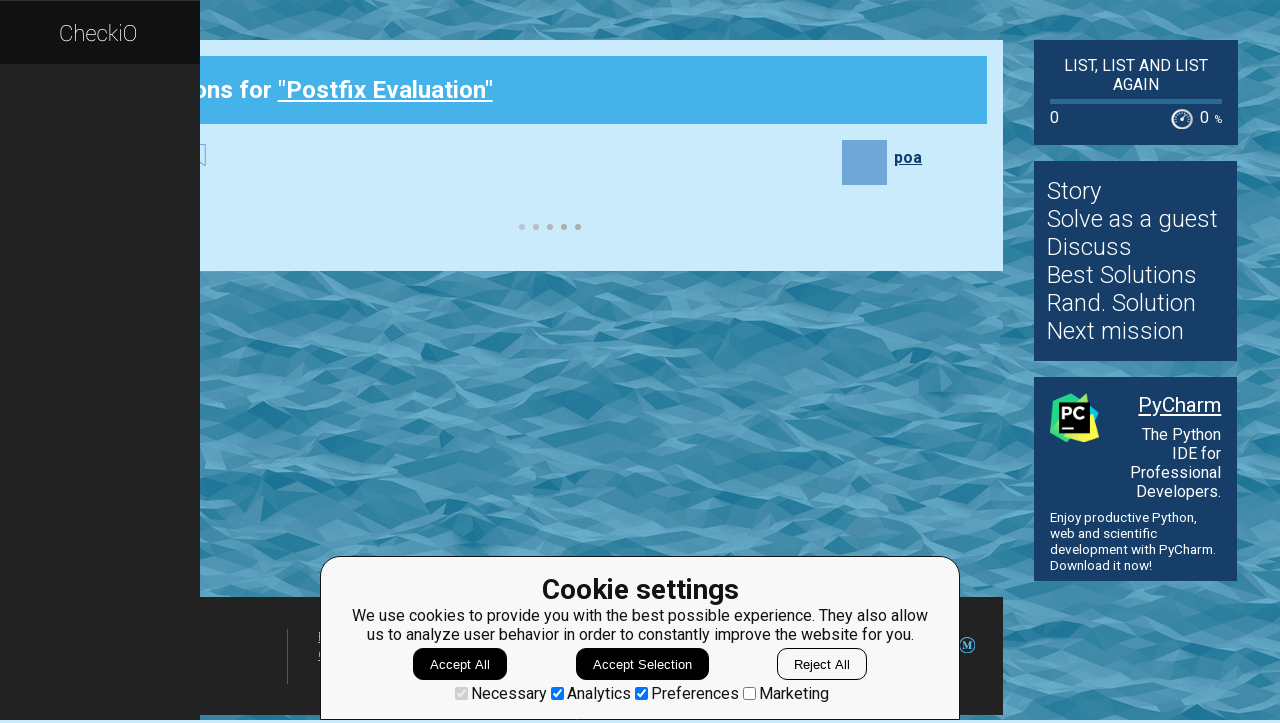

--- FILE ---
content_type: text/html; charset=utf-8
request_url: https://py.checkio.org/mission/postfix-evaluation/publications/poa/python-3/postfix-evaluationfirst/share/459b38e971315e17317aaaed91b3bbac/
body_size: 8126
content:
<!DOCTYPE html>
<html lang="en">
<head>
    
    <meta charset="utf-8">
    <title>postfix-evaluation.First clear solution for Postfix Evaluation by poa - python coding challenges - Py.CheckiO</title>
    <meta itemprop="name" content="python coding challenges - Py.CheckiO" />
<meta name="description" content="200 unique coding puzzles, 300000 python solutions. Improve your coding skills by playing games." />
<meta itemprop="description" content="200 unique coding puzzles, 300000 python solutions. Improve your coding skills by playing games." />
<meta itemprop="image" content="https://d17mnqrx9pmt3e.cloudfront.net/cdn/files2/images/meta/twitter.png" />


<!-- Twitter Card data -->
<meta name="twitter:card" content="summary_large_image">
<meta name="twitter:site" content="@PlayCheckiO">
<meta name="twitter:title" content="python coding challenges - Py.CheckiO">
<meta name="twitter:description" content="200 unique coding puzzles, 300000 python solutions. Improve your coding skills by playing games.">
<meta name="twitter:creator" content="@PlayCheckiO">
<meta name="twitter:image" content="https://d17mnqrx9pmt3e.cloudfront.net/cdn/files2/images/meta/twitter.png">

<!-- Open Graph data -->
<meta property="og:title" content="python coding challenges - Py.CheckiO" />
<meta property="og:type" content="article" />
<meta property="og:image" content="https://d17mnqrx9pmt3e.cloudfront.net/cdn/files2/images/meta/facebook.png" />
<meta property="og:description" content="200 unique coding puzzles, 300000 python solutions. Improve your coding skills by playing games." /> 
<meta property="og:site_name" content="Py.CheckiO - games for coders" />

    <meta name="viewport" content="width=device-width, initial-scale=1.0">

    


<link rel="icon" type="image/png" href="https://d17mnqrx9pmt3e.cloudfront.net/cdn/files2/images/favicons/32w/py.png" sizes="32x32">



<link rel="apple-touch-icon" href="https://d17mnqrx9pmt3e.cloudfront.net/cdn/files2/images/favicons/180w/py.png">



<link rel="icon" type="image/png" href="https://d17mnqrx9pmt3e.cloudfront.net/cdn/files2/images/favicons/192w/py.png" sizes="192x192">



    <link rel="stylesheet" href="https://d17mnqrx9pmt3e.cloudfront.net/mcss/base.css" media="screen" title="no title" charset="utf-8">
    <link href='https://fonts.googleapis.com/css?family=Roboto:400,500,300,700' rel='stylesheet' type='text/css'>

    <script>(function(w,d,s,l,i){w[l]=w[l]||[];w[l].push({'gtm.start':new Date().getTime(),event:'gtm.js'});var f=d.getElementsByTagName(s)[0],j=d.createElement(s),dl=l!='dataLayer'?'&l='+l:'';j.async=true;j.src='https://www.googletagmanager.com/gtm.js?id='+i+dl;f.parentNode.insertBefore(j,f);})(window,document,'script','dataLayer','GTM-PQTZQVLJ');</script>

<script>
    var GA_USERID = '0';
    var GA_USERLEVEL = 0;
    var GA_USERTAGS = '';
    var GA_USERDIFFICULTY = 'none';

    window.dataLayer = window.dataLayer || [];
</script>
    


    <script>
        window.sentryOnLoad = function () {
            Sentry.init({
                environment: "production-py"
            });
        };
    </script>
    <script src="https://js.sentry-cdn.com/5bab08250cd7c71b9d976893ee916021.min.js" crossorigin="anonymous"></script>


    
<script type="text/javascript">
    const SITE = {
        config: {},
        apiURLs: {
            'setSiteConfig': '/profile/set-site-config/',
        }
    };
</script>
    <script type="text/javascript">
    const STORAGE_THEME = 'theme';
    const THEME_DARK = 'theme-dark';
    const THEME_DEFAULT = 'theme-default';

    let documentElement = document.documentElement;

    function setTheme(themeName) {
        let currentTheme;
        if (themeName == THEME_DARK) {
            currentTheme = THEME_DEFAULT;
        } else {
            currentTheme = THEME_DARK;
        }

        localStorage.setItem(STORAGE_THEME, themeName);
        documentElement.classList.add(themeName);
        documentElement.classList.remove(currentTheme);
    }

    (function () {
        if (SITE.config.theme != null) {
            setTheme(SITE.config.theme);
        }
        else if (localStorage.getItem(STORAGE_THEME) === THEME_DARK) {
            setTheme(THEME_DARK);
        }
        else if (window.matchMedia && window.matchMedia('(prefers-color-scheme: dark)').matches) {
            setTheme(THEME_DARK);
        } else {
            setTheme(THEME_DEFAULT);
        }
    })();
</script>
    
    <script type="module" src="https://d17mnqrx9pmt3e.cloudfront.net/scripts/navbar.js" crossorigin="anonymous"></script>
    <script type="module" src="https://d17mnqrx9pmt3e.cloudfront.net/scripts/gtag.js" crossorigin="anonymous"></script>

    <script type="text/javascript" src="https://d17mnqrx9pmt3e.cloudfront.net/cdn/files2/lib/requirejs/require.js" crossorigin="anonymous"></script>

    <script>
        define('data/urls', {
	forum: {
		add: '/forum/add/',
		list: '/forum/',
	},
	profile: {
		login: '/login/checkio/'
	}
});

        // 

define('data/request', {
	interpreter: {
		id: null,
		slug: ''
	},
	site: {"advertising": [{"url": "/redirect/ad/jetbrains/left/?url=https%3A//www.jetbrains.com/pycharm/promo/%3Futm_source%3Dcheckio%26utm_medium%3Dcpc%26utm_campaign%3Dpycharm", "imageUrl": "https://d17mnqrx9pmt3e.cloudfront.net/media/sementadverti/PyCharm_icon.png", "name": "PyCharm"}], "analytics": "UA-1909926-5", "analyticsV2": "G-EYV4ZB11W6", "slug": "python", "domain": "py.checkio.org", "landingTitle": "Python programming for beginners", "metaTitle": "python coding challenges - Py.CheckiO", "metaDescription": "200 unique coding puzzles, 300000 python solutions. Improve your coding skills by playing games.", "prefix": "py", "identifier": "Py"},
	user: {"isAuthenticated": false, "idGa": "0"}

});

        define('data/interpreters', {
	interpreters: [{"id": 1, "slug": "python-27", "title": "Python 2.7", "logo": {"icon": "https://d17mnqrx9pmt3e.cloudfront.net/media/interpreters/icon/python2.png", "small": "https://d17mnqrx9pmt3e.cloudfront.net/media/interpreters/small/python2.png", "middle": "https://d17mnqrx9pmt3e.cloudfront.net/media/interpreters/middle/python2.png", "full": "https://d17mnqrx9pmt3e.cloudfront.net/media/interpreters/python2.png"}}, {"id": 2, "slug": "python-3", "title": "Python 3.8.0b3", "logo": {"icon": "https://d17mnqrx9pmt3e.cloudfront.net/media/interpreters/icon/python3.png", "small": "https://d17mnqrx9pmt3e.cloudfront.net/media/interpreters/small/python3.png", "middle": "https://d17mnqrx9pmt3e.cloudfront.net/media/interpreters/middle/python3.png", "full": "https://d17mnqrx9pmt3e.cloudfront.net/media/interpreters/python3.png"}}],
	currentInterpreter: {"slug": "python-3", "id": 2}
});

        function follow_user (username) {
            var request = new XMLHttpRequest();
            request.open('GET', '/community/quick-follow/' + username + '/');
            request.send();
            var elements = document.getElementsByClassName("btn__follow__" + username);
            while (elements.length > 0) {
                elements[0].remove();
            }
        }

    </script>
    
	<script>
		// 
define('data/task', {"code": "from typing import Union\n\n\ndef postfix_evaluate(items: list[Union[int, str]]) -> int:\n    # your code here\n    return 0\n\n\nprint(\"Example:\")\nprint(postfix_evaluate([1, 2, \"+\"]))\n\n# These \"asserts\" are used for self-checking\nassert postfix_evaluate([2, 3, \"+\", 4, \"*\"]) == 20\nassert postfix_evaluate([2, 3, 4, \"*\", \"+\"]) == 14\nassert postfix_evaluate([3, 3, 3, \"-\", \"/\", 42, \"+\"]) == 42\n\nprint(\"The mission is done! Click 'Check Solution' to earn rewards!\")\n", "description": "<div><p style=\"text-align: justify;\">\n    When arithmetic expressions are given in the familiar <strong>infix</strong> notation <code>2 + 3 \u00d7 4</code>, parentheses nudge the different evaluation order to differ from the usual <b>PEMDAS</b> order determined by <strong>precedence</strong> and associativity of each operator. The alternative <strong>postfix</strong> notation (also known as <a href=\"https://en.wikipedia.org/wiki/Reverse_Polish_notation\" target=\"_blank\">Reverse Polish Notation</a>) may first look weird to people accustomed to the conventional infix. However, postfix notation turns out to be easier for machines, since it allows encoding <i>any</i> intended evaluation order without any parentheses! \n</p>\n<p style=\"text-align: justify;\">\n    A postfix expression is given as list of <code>items</code> that can be either individual integers, or one of the strings '+', '-', '*' and '/' to denote the four basic arithmetic operators. To evaluate a postfix expression use an initially empty stack. Loop through the items one by one, from left to right. Whenever the current item is an integer, just append it to the end of the list. Otherwise, pop two items from the end of the list to perform that operation on, and append the result back to the list. Assuming that items is a legal postfix expression, which is guaranteed in this problem so that you don\u2019t need to perform any error detection or recovery, once all items have been processed, the lone number left in the stack becomes the final answer.\n</p>\n<p style=\"text-align: justify;\">\n    To avoid the intricacies of floating point arithmetic, you should perform the division operation using the Python integer division operator <code>//</code> that truncates the result to the integer part. Furthermore, to avoid the crash from dividing by zero, this problem comes with an artificial (yet <a href=\"https://www.hillelwayne.com/post/divide-by-zero/\" target=\"_blank\">mathematically</a> perfectly sound) rule that division by zero gives a zero result, instead of crashing.\n</p>\n<p style=\"text-align: center;\">\n<img alt=\"example\" src=\"https://d17mnqrx9pmt3e.cloudfront.net/media/missions/media/da85f3dfb27541bd8a56bfbfb2bf6286/postfix-eval.svg\" style=\"max-height: 200px\" title=\"example\">\n</p>\n<p style=\"text-align: justify;\">\n    By adding more operators and another auxiliary stack, an entire Turing-complete programming language can be built around postfix evaluation. Visit <a href=\"https://en.wikipedia.org/wiki/Forth_(programming_language)\" target=\"_blank\">\u201cForth\u201d</a> page to learn more of this ingeniously simple concatenative programming language.\n</p>\n<!-- Explain input and output values -->\n<p>\n<strong>Input:</strong> List of integers <span translate=\"no\">(int)</span> and strings <span translate=\"no\">(str)</span>. \n</p>\n<p>\n<strong>Output:</strong> Integer <span translate=\"no\">(int)</span>.\n</p>\n<p>\n<strong>Examples:</strong>\n</p>\n<pre class=\"brush: python\">assert postfix_evaluate([2,...</pre></div><div class=\"short_description\"><span class=\"short_description\">You should be an authorized user in order to see the full description and start solving this mission.</span></div>", "descriptionFull": "<!-- Describe task in general -->\n<p style=\"text-align: justify;\">\n    When arithmetic expressions are given in the familiar <strong>infix</strong> notation <code>2 + 3 \u00d7 4</code>, parentheses nudge the different evaluation order to differ from the usual <b>PEMDAS</b> order determined by <strong>precedence</strong> and associativity of each operator. The alternative <strong>postfix</strong> notation (also known as <a href=\"https://en.wikipedia.org/wiki/Reverse_Polish_notation\" target=\"_blank\">Reverse Polish Notation</a>) may first look weird to people accustomed to the conventional infix. However, postfix notation turns out to be easier for machines, since it allows encoding <i>any</i> intended evaluation order without any parentheses! \n</p>\n<p style=\"text-align: justify;\">\n    A postfix expression is given as list of <code>items</code> that can be either individual integers, or one of the strings '+', '-', '*' and '/' to denote the four basic arithmetic operators. To evaluate a postfix expression use an initially empty stack. Loop through the items one by one, from left to right. Whenever the current item is an integer, just append it to the end of the list. Otherwise, pop two items from the end of the list to perform that operation on, and append the result back to the list. Assuming that items is a legal postfix expression, which is guaranteed in this problem so that you don\u2019t need to perform any error detection or recovery, once all items have been processed, the lone number left in the stack becomes the final answer.\n</p>\n<p style=\"text-align: justify;\">\n    To avoid the intricacies of floating point arithmetic, you should perform the division operation using the Python integer division operator <code>//</code> that truncates the result to the integer part. Furthermore, to avoid the crash from dividing by zero, this problem comes with an artificial (yet <a href=\"https://www.hillelwayne.com/post/divide-by-zero/\" target=\"_blank\">mathematically</a> perfectly sound) rule that division by zero gives a zero result, instead of crashing.\n</p>\n<p style=\"text-align: center;\">\n<img alt=\"example\" src=\"https://d17mnqrx9pmt3e.cloudfront.net/media/missions/media/da85f3dfb27541bd8a56bfbfb2bf6286/postfix-eval.svg\" style=\"max-height: 200px\" title=\"example\"/>\n</p>\n<p style=\"text-align: justify;\">\n    By adding more operators and another auxiliary stack, an entire Turing-complete programming language can be built around postfix evaluation. Visit <a href=\"https://en.wikipedia.org/wiki/Forth_(programming_language)\" target=\"_blank\">\u201cForth\u201d</a> page to learn more of this ingeniously simple concatenative programming language.\n</p>\n<!-- Explain input and output values -->\n<p>\n<strong>Input:</strong> List of integers <span translate=\"no\">(int)</span> and strings <span translate=\"no\">(str)</span>. \n</p>\n<p>\n<strong>Output:</strong> Integer <span translate=\"no\">(int)</span>.\n</p>\n<p>\n<strong>Examples:</strong>\n</p>\n<pre class=\"brush: python\">assert postfix_evaluate([2, 3, &quot;+&quot;, 4, &quot;*&quot;]) == 20\nassert postfix_evaluate([2, 3, 4, &quot;*&quot;, &quot;+&quot;]) == 14\nassert postfix_evaluate([3, 3, 3, &quot;-&quot;, &quot;/&quot;, 42, &quot;+&quot;]) == 42\n</pre>\n<!-- Here you can explain how it can be used in development -->\n<!-- The section is optional -->\n<!-- <p class=\"for_info_only\">\n\n    <strong>How it\u2019s used:</strong>\n    <i>(math is used everywhere)</i>\n</p> -->\n<!-- Here you can explain some constraints for input-->\n<!-- The section is optional -->\n<!-- <p>\n    <strong>Preconditions:</strong>\n    <ul>\n    <li><i>both given ints should be between -1000 and 1000</i></li>\n    </ul>\n</p> -->\n<p><i>The mission was taken from Python CCPS 109. It is taught for Ryerson Chang School of Continuing Education by <a href=\"https://github.com/ikokkari\">Ilkka Kokkarinen</a></i></p>\n", "descriptionPartial": "<div><p style=\"text-align: justify;\">\n    When arithmetic expressions are given in the familiar <strong>infix</strong> notation <code>2 + 3 \u00d7 4</code>, parentheses nudge the different evaluation order to differ from the usual <b>PEMDAS</b> order determined by <strong>precedence</strong> and associativity of each operator. The alternative <strong>postfix</strong> notation (also known as <a href=\"https://en.wikipedia.org/wiki/Reverse_Polish_notation\" target=\"_blank\">Reverse Polish Notation</a>) may first look weird to people accustomed to the conventional infix. However, postfix notation turns out to be easier for machines, since it allows encoding <i>any</i> intended evaluation order without any parentheses! \n</p>\n<p style=\"text-align: justify;\">\n    A postfix expression is given as list of <code>items</code> that can be either individual integers, or one of the strings '+', '-', '*' and '/' to denote the four basic arithmetic operators. To evaluate a postfix expression use an initially empty stack. Loop through the items one by one, from left to right. Whenever the current item is an integer, just append it to the end of the list. Otherwise, pop two items from the end of the list to perform that operation on, and append the result back to the list. Assuming that items is a legal postfix expression, which is guaranteed in this problem so that you don\u2019t need to perform any error detection or recovery, once all items have been processed, the lone number left in the stack becomes the final answer.\n</p>\n<p style=\"text-align: justify;\">\n    To avoid the intricacies of floating point arithmetic, you should perform the division operation using the Python integer division operator <code>//</code> that truncates the result to the integer part. Furthermore, to avoid the crash from dividing by zero, this problem comes with an artificial (yet <a href=\"https://www.hillelwayne.com/post/divide-by-zero/\" target=\"_blank\">mathematically</a> perfectly sound) rule that division by zero gives a zero result, instead of crashing.\n</p>\n<p style=\"text-align: center;\">\n<img alt=\"example\" src=\"https://d17mnqrx9pmt3e.cloudfront.net/media/missions/media/da85f3dfb27541bd8a56bfbfb2bf6286/postfix-eval.svg\" style=\"max-height: 200px\" title=\"example\">\n</p>\n<p style=\"text-align: justify;\">\n    By adding more operators and another auxiliary stack, an entire Turing-complete programming language can be built around postfix evaluation. Visit <a href=\"https://en.wikipedia.org/wiki/Forth_(programming_language)\" target=\"_blank\">\u201cForth\u201d</a> page to learn more of this ingeniously simple concatenative programming language.\n</p>\n<!-- Explain input and output values -->\n<p>\n<strong>Input:</strong> List of integers <span translate=\"no\">(int)</span> and strings <span translate=\"no\">(str)</span>. \n</p>\n<p>\n<strong>Output:</strong> Integer <span translate=\"no\">(int)</span>.\n</p>\n<p>\n<strong>Examples:</strong>\n</p>\n<pre class=\"brush: python\">assert postfix_evaluate([2,...</pre></div>", "id": 965, "isEditorsChoice": false, "isGroupOwnerAccess": false, "isPublicationModeRequired": false, "isPublicationRequired": false, "isPublishable": true, "isPublished": false, "isScoreGame": false, "isSolved": false, "isUnlockRequired": false, "language": "en", "owner": {"id": 40035, "followingUrl": "/community/quick-follow/freeman_lex/", "isLimitedMode": false, "isProuser": true, "isStaff": true, "level": 41, "username": "freeman_lex", "avatarUrl": "https://d2l28oe7yi95h7.cloudfront.net/media/avatars/small/meditazione.jpg", "url": "/user/freeman_lex/"}, "publicationModeMessage": "", "slug": "postfix-evaluation", "stationName": "List, list and list again", "title": "Postfix Evaluation"});


		define('data/urls/root', {
			page: '/mission/postfix-evaluation/publications/'
		});
		define('data/config', {
			contentTypes: {
				publication: '283',
				randomReview: '292'
			}
		});
	</script>

    
	
<script type="text/javascript" src="https://d17mnqrx9pmt3e.cloudfront.net/jquery/jquery-2.2.4.min.js" crossorigin="anonymous"></script>

    <link rel="stylesheet" href="https://d17mnqrx9pmt3e.cloudfront.net/mcss/publications.css" media="screen" title="no title" charset="utf-8">
	<script type="text/javascript">
		var TIME_LEFT = 0;
		var IS_RANDOM_REVIEW_ONLY = false;
		console.log("publications/page.html v2");
	</script>
	<script type="text/javascript" src="https://d17mnqrx9pmt3e.cloudfront.net/js/pro_for_solutions.js" crossorigin="anonymous"></script>

    
</head>

<body>
    <script id="LTI_DATA" type="application/json">{"isAbsent": true, "isPresent": false}</script>
    
<noscript><iframe src="https://www.googletagmanager.com/ns.html?id=GTM-PQTZQVLJ" height="0" width="0" style="display:none;visibility:hidden"></iframe></noscript>
    <div class="auth-panel-container"></div>
    <nav class="nav-bar nav-bar--collapsed hidden js-navbar"></nav>
    <div class="ga-consent-popup js-gtag-consent-popup hidden"></div>
    <div class="js-popup-placeholder hidden"></div>
    
    

<div class="js-success-title hidden">Successful Operation!</div>
<div class="js-success-message hidden">Your data is up-to-date and ready for use!</div>
<div class="js-fail-title hidden">Failed Attempt!</div>
<div class="js-fail-message hidden">Something went wrong.</div>
<div class="js-required-message hidden">The field is required!</div>

<div class="quick-notifications js-notifications">

    <div class="notification hidden js-instant-notification">
        <div class="notification__wrapper">
            <div class="notification__icon notification__icon--fail hidden js-notification-icon"></div>
            <div class="notification__icon notification__icon--success hidden js-notification-icon"></div>
            <div class="notification__body">
                <div class="notification__title js-notification-title"></div>
                <div class="notification__text js-notification-text"></div>
            </div>
            <div class="notification__action notification__action--close hidden js-notification-close"></div>
        </div>
    </div>

</div>

    

    <div class="page__container ">
        <div id="main__container" class="page-container__column" role="main">
            
	<div class="big_window publications site-content">
		<div class="preloader">
			<span class="preloader__dot"></span>
			<span class="preloader__dot"></span>
			<span class="preloader__dot"></span>
			<span class="preloader__dot"></span>
			<span class="preloader__dot"></span>
		</div>
        
            <noscript>
                <div class="no_script">
                    <div class="no_script__explanation">
                        Enable Javascript in your browser and then refresh this page, for a much enhanced experience.
                    </div>
                    <div class="no_script__content">
                        <p><b>postfix-evaluation.First</b> solution in <a href="/mission/postfix-evaluation/publications/category/Clear/">Clear</a> category for <a href="/mission/postfix-evaluation/">Postfix Evaluation</a> by <span style=" display: inline-block; position:relative;"><a href="/user/poa/">poa</a></span>
</p>
                        <pre class="brush: python">from typing import Union


def postfix_evaluate(items: list[Union[int, str]]) -> int:
    stack = []
    result = None
    i = 0
    while i < len(items):
        op = items[i]
        if type(op) == int:
            stack.append(op)
            i += 1
            continue

        b = stack.pop()
        a = stack.pop()
        if op == "+":
            result = a + b
        elif op == "-":
            result = a - b
        elif op == "*":
            result = a * b
        elif op == "/":
            if b == 0:
                result = 0
            else:
                result = a // b

        stack.append(result)
        i += 1

    return stack.pop()


print("Example:")
print(postfix_evaluate([1, 2, "+"]))

# These "asserts" are used for self-checking
assert postfix_evaluate([2, 3, "+", 4, "*"]) == 20
assert postfix_evaluate([2, 3, 4, "*", "+"]) == 14
assert postfix_evaluate([3, 3, 3, "-", "/", 42, "+"]) == 42

print("The mission is done! Click 'Check Solution' to earn rewards!")
</pre>
                        <p style="text-align: center;">March 19, 2024</p>

                        
                    </div>
                </div>
            </noscript>
        
	</div>

        </div> <!--end of main_container-->

        <div id="aside__container" class="page-container__column">
            

	<span class="aside__row aside__row__fix-width">
		<div class="station-widget__container">

    <div class="station-widget__name">
        
            <a href="/station/oreilly/" title="List, list and list again">
                List, list and list again
            </a>
        
    </div>

    

    <div class="station-widget__progress-wrapper">
        <div class="station-widget__progress" style="width: 0%"></div>
    </div>

    <div class="station-widget__stats">
        <span class="station-widget__score">
            
                0
            
        </span>

        <div class="station-widget__percentage-wrapper">
            
                0
                <span class="station-widget__percentage">%</span>
            
        </div>
    </div>

</div>
	</span>

	<span class="aside__row">
        


    <div class="mission__aside__menu">
        <ul>
            <li>
                <a href="/en/mission/postfix-evaluation/" class="bn bn_info"
                   title="Mission's description and history">Story</a>
            </li>
            <li>
                
                    <li>
                        <a href="/profile/try/?next=/mission/postfix-evaluation/solve/share/83d8f708b895e8916a2cf632fded8e1d/" class="bn bn_solveit element-tipped"
                           data-tip-slug="solve-button" rel="nofollow" title="Opens editor to start solving this mission as a guest">Solve as a guest
                        </a>
                    </li>
                
            </li>
            <li>
                <a href="/forum/?q=tag%3Atask.postfix-evaluation&from=right" class="bn bn_forum">
                   Discuss
                </a>
            </li>
            
                <li>
                    <a href="/mission/postfix-evaluation/publications/" class="bn bn_task_top"
                       title="To see best solutions">Best Solutions
                    </a>
                </li>
                
                <li>
                    <a href="/mission/postfix-evaluation/publications/review/"
                       class="bn bn_random" title="Review solutions for this mission">Rand. Solution
                    </a>
                </li>
            
            
            <li>
                <a href="/mission/postfix-evaluation/next/?from=right_menu" title="Go to next recommended mission">Next mission</a>
            </li>
        </ul>
    </div>


	</span>

	<div class="publications-sidebar"></div>


            
                

<div class="aside__row aside__ad">
<img src="https://d17mnqrx9pmt3e.cloudfront.net/media/sementadverti/pycharm2.png" style="max-width: 24%" />
<a target="_blank" class="aside__ad__h1" href="/redirect/ad/jetbrains/right/?url=https%3A//www.jetbrains.com/pycharm/%3Futm_source%3Dcheckio%26utm_medium%3Dcpc%26utm_campaign%3Dpycharm" style="text-align:right">PyCharm</a>
<a target="_blank" class="aside__ad__tagline" href="/redirect/ad/jetbrains/right/?url=https%3A//www.jetbrains.com/pycharm/%3Futm_source%3Dcheckio%26utm_medium%3Dcpc%26utm_campaign%3Dpycharm" style="text-align:right">The Python IDE for Professional Developers.</a>
<a target="_blank" class="aside__ad__details" href="/redirect/ad/jetbrains/right/?url=https%3A//www.jetbrains.com/pycharm/%3Futm_source%3Dcheckio%26utm_medium%3Dcpc%26utm_campaign%3Dpycharm">Enjoy productive Python, web and scientific development with PyCharm. Download it now!</a>
</div>

            
        </div>

        
            
<div class="page-container__column">
    <div class="footer">
        <div class="footer__row">
            <p><a href="/blog/">Blog</a></p>
            <p><a href="/forum/">Forum</a></p>
            <p><a href="/payments/become-awesome/">Price</a></p>
        </div>
        <div class="footer__row">
            <p><a href="https://checkio.org/teachers/" target="_blank">For Teachers</a></p>
            <p><a href="/activity/global/">Global Activity</a></p>
            
            <p>&nbsp;</p>
        </div>
        <div class="footer__row">
            <p><a href="/class/manager/">ClassRoom Manager</a></p>
            <p><a href="/profile/leaderboard/all/">Leaderboard</a></p>
            <p><a href="https://py.checkio.org/projects/open/checkio/join-checkio-team/" target="_blank">Jobs</a></p>
        </div>
        <div class="footer__row" style="border-right: none;">
            <p><a href="https://checkio.org/">Coding games</a></p>
            <p><a href="/">Python programming for beginners</a></p>
        </div>
        <div class="footer__row">
            <ul>
                <li><a href="mailto:admin@checkio.org" target="_blank"><img src="https://d17mnqrx9pmt3e.cloudfront.net/img/icons/contact_email.svg" alt="email"></a></li>
                <li><a href="http://www.facebook.com/PlayCheckiO/" target="_blank"><img src="https://d17mnqrx9pmt3e.cloudfront.net/img/icons/contact_facebook.svg" alt="fb"></a></li>
                <li><a href="https://www.youtube.com/user/CheckiOChannel" target="_blank"><img src="https://d17mnqrx9pmt3e.cloudfront.net/img/icons/contact_youtube.svg" alt="youtube"></a></li>
                <li><a href="http://twitter.com/PlayCheckiO" target="_blank"><img src="https://d17mnqrx9pmt3e.cloudfront.net/img/icons/contact_twitter.svg" alt="tw"></a></li>
                <li><a href="https://blog.checkio.org/"><img src="https://d17mnqrx9pmt3e.cloudfront.net/img/icons/contact_medium.svg" alt="md"></a></li>
            </ul>
        </div>
    </div>
</div>
        

    </div>

<script>
    //Load common code that includes config, then load the app
    //logic for this page. Do the require calls here instead of
    //a separate file so after a build there are only 2 HTTP
    //requests instead of three.
    require(['https://d17mnqrx9pmt3e.cloudfront.net/cdn/files2/config.js'], function () {
        require(['common'], function () {
            //js/common sets the baseUrl to be js/ so
            require(['apps/publication']);
        });
    });

    (function(){
        var confirmationLinks = document.querySelectorAll('a[data-message]');
        if (!confirmationLinks.forEach){return} // old browser
        confirmationLinks.forEach(function(confirmationLink){
            var message = confirmationLink.getAttribute('data-message');
            confirmationLink.addEventListener('click', function(e){
                if (!confirm(message)) {
                    e.preventDefault();
                }
            })
        })
    })();

    (function(elements){
        for (var i=0; i<elements.length; i++) {
            (function(element){
                element.addEventListener('click', function(e){
                    var request = new XMLHttpRequest();
                    request.open('GET', element.href);
                    request.send();
                    element.parentNode.remove();
                    e.preventDefault();
                });
            })(elements[i]);
        }
    })(document.getElementsByClassName('ajaxLink'));

</script>

</body>
</html>

--- FILE ---
content_type: text/javascript
request_url: https://d17mnqrx9pmt3e.cloudfront.net/cdn/files2/lib/requirejs/require.js
body_size: 16761
content:
var requirejs,require,define;!function(global){function isFunction(e){return"[object Function]"===ostring.call(e)}function isArray(e){return"[object Array]"===ostring.call(e)}function each(e,t){if(e){var i;for(i=0;i<e.length&&(!e[i]||!t(e[i],i,e));i+=1);}}function eachReverse(e,t){if(e){var i;for(i=e.length-1;i>-1&&(!e[i]||!t(e[i],i,e));i-=1);}}function hasProp(e,t){return hasOwn.call(e,t)}function getOwn(e,t){return hasProp(e,t)&&e[t]}function eachProp(e,t){var i;for(i in e)if(hasProp(e,i)&&t(e[i],i))break}function mixin(e,t,i,r){return t&&eachProp(t,function(t,n){!i&&hasProp(e,n)||(!r||"object"!=typeof t||!t||isArray(t)||isFunction(t)||t instanceof RegExp?e[n]=t:(e[n]||(e[n]={}),mixin(e[n],t,i,r)))}),e}function bind(e,t){return function(){return t.apply(e,arguments)}}function scripts(){return document.getElementsByTagName("script")}function defaultOnError(e){throw e}function getGlobal(e){if(!e)return e;var t=global;return each(e.split("."),function(e){t=t[e]}),t}function makeError(e,t,i,r){var n=new Error(t+"\nhttp://requirejs.org/docs/errors.html#"+e);return n.requireType=e,n.requireModules=r,i&&(n.originalError=i),n}function newContext(e){function t(e){var t,i;for(t=0;t<e.length;t++)if("."===(i=e[t]))e.splice(t,1),t-=1;else if(".."===i){if(0===t||1==t&&".."===e[2]||".."===e[t-1])continue;t>0&&(e.splice(t-1,2),t-=2)}}function i(e,i,r){var n,a,o,s,c,u,p,d,f,l,h,m=i&&i.split("/"),g=y.map,v=g&&g["*"];if(e&&(e=e.split("/"),u=e.length-1,y.nodeIdCompat&&jsSuffixRegExp.test(e[u])&&(e[u]=e[u].replace(jsSuffixRegExp,"")),"."===e[0].charAt(0)&&m&&(h=m.slice(0,m.length-1),e=h.concat(e)),t(e),e=e.join("/")),r&&g&&(m||v)){a=e.split("/");e:for(o=a.length;o>0;o-=1){if(c=a.slice(0,o).join("/"),m)for(s=m.length;s>0;s-=1)if((n=getOwn(g,m.slice(0,s).join("/")))&&(n=getOwn(n,c))){p=n,d=o;break e}!f&&v&&getOwn(v,c)&&(f=getOwn(v,c),l=o)}!p&&f&&(p=f,d=l),p&&(a.splice(0,d,p),e=a.join("/"))}return getOwn(y.pkgs,e)||e}function r(e){isBrowser&&each(scripts(),function(t){if(t.getAttribute("data-requiremodule")===e&&t.getAttribute("data-requirecontext")===q.contextName)return t.parentNode.removeChild(t),!0})}function n(e){var t=getOwn(y.paths,e);if(t&&isArray(t)&&t.length>1)return t.shift(),q.require.undef(e),q.makeRequire(null,{skipMap:!0})([e]),!0}function a(e){var t,i=e?e.indexOf("!"):-1;return i>-1&&(t=e.substring(0,i),e=e.substring(i+1,e.length)),[t,e]}function o(e,t,r,n){var o,s,c,u,p=null,d=t?t.name:null,f=e,l=!0,h="";return e||(l=!1,e="_@r"+(A+=1)),u=a(e),p=u[0],e=u[1],p&&(p=i(p,d,n),s=getOwn(j,p)),e&&(p?h=s&&s.normalize?s.normalize(e,function(e){return i(e,d,n)}):-1===e.indexOf("!")?i(e,d,n):e:(h=i(e,d,n),u=a(h),p=u[0],h=u[1],r=!0,o=q.nameToUrl(h))),c=!p||s||r?"":"_unnormalized"+(T+=1),{prefix:p,name:h,parentMap:t,unnormalized:!!c,url:o,originalName:f,isDefine:l,id:(p?p+"!"+h:h)+c}}function s(e){var t=e.id,i=getOwn(S,t);return i||(i=S[t]=new q.Module(e)),i}function c(e,t,i){var r=e.id,n=getOwn(S,r);!hasProp(j,r)||n&&!n.defineEmitComplete?(n=s(e),n.error&&"error"===t?i(n.error):n.on(t,i)):"defined"===t&&i(j[r])}function u(e,t){var i=e.requireModules,r=!1;t?t(e):(each(i,function(t){var i=getOwn(S,t);i&&(i.error=e,i.events.error&&(r=!0,i.emit("error",e)))}),r||req.onError(e))}function p(){globalDefQueue.length&&(apsp.apply(M,[M.length,0].concat(globalDefQueue)),globalDefQueue=[])}function d(e){delete S[e],delete k[e]}function f(e,t,i){var r=e.map.id;e.error?e.emit("error",e.error):(t[r]=!0,each(e.depMaps,function(r,n){var a=r.id,o=getOwn(S,a);!o||e.depMatched[n]||i[a]||(getOwn(t,a)?(e.defineDep(n,j[a]),e.check()):f(o,t,i))}),i[r]=!0)}function l(){var e,t,i=1e3*y.waitSeconds,a=i&&q.startTime+i<(new Date).getTime(),o=[],s=[],c=!1,p=!0;if(!x){if(x=!0,eachProp(k,function(e){var i=e.map,u=i.id;if(e.enabled&&(i.isDefine||s.push(e),!e.error))if(!e.inited&&a)n(u)?(t=!0,c=!0):(o.push(u),r(u));else if(!e.inited&&e.fetched&&i.isDefine&&(c=!0,!i.prefix))return p=!1}),a&&o.length)return e=makeError("timeout","Load timeout for modules: "+o,null,o),e.contextName=q.contextName,u(e);p&&each(s,function(e){f(e,{},{})}),a&&!t||!c||!isBrowser&&!isWebWorker||w||(w=setTimeout(function(){w=0,l()},50)),x=!1}}function h(e){hasProp(j,e[0])||s(o(e[0],null,!0)).init(e[1],e[2])}function m(e,t,i,r){e.detachEvent&&!isOpera?r&&e.detachEvent(r,t):e.removeEventListener(i,t,!1)}function g(e){var t=e.currentTarget||e.srcElement;return m(t,q.onScriptLoad,"load","onreadystatechange"),m(t,q.onScriptError,"error"),{node:t,id:t&&t.getAttribute("data-requiremodule")}}function v(){var e;for(p();M.length;){if(e=M.shift(),null===e[0])return u(makeError("mismatch","Mismatched anonymous define() module: "+e[e.length-1]));h(e)}}var x,b,q,E,w,y={waitSeconds:7,baseUrl:"./",paths:{},bundles:{},pkgs:{},shim:{},config:{}},S={},k={},O={},M=[],j={},P={},R={},A=1,T=1;return E={require:function(e){return e.require?e.require:e.require=q.makeRequire(e.map)},exports:function(e){if(e.usingExports=!0,e.map.isDefine)return e.exports?j[e.map.id]=e.exports:e.exports=j[e.map.id]={}},module:function(e){return e.module?e.module:e.module={id:e.map.id,uri:e.map.url,config:function(){return getOwn(y.config,e.map.id)||{}},exports:e.exports||(e.exports={})}}},b=function(e){this.events=getOwn(O,e.id)||{},this.map=e,this.shim=getOwn(y.shim,e.id),this.depExports=[],this.depMaps=[],this.depMatched=[],this.pluginMaps={},this.depCount=0},b.prototype={init:function(e,t,i,r){r=r||{},this.inited||(this.factory=t,i?this.on("error",i):this.events.error&&(i=bind(this,function(e){this.emit("error",e)})),this.depMaps=e&&e.slice(0),this.errback=i,this.inited=!0,this.ignore=r.ignore,r.enabled||this.enabled?this.enable():this.check())},defineDep:function(e,t){this.depMatched[e]||(this.depMatched[e]=!0,this.depCount-=1,this.depExports[e]=t)},fetch:function(){if(!this.fetched){this.fetched=!0,q.startTime=(new Date).getTime();var e=this.map;if(!this.shim)return e.prefix?this.callPlugin():this.load();q.makeRequire(this.map,{enableBuildCallback:!0})(this.shim.deps||[],bind(this,function(){return e.prefix?this.callPlugin():this.load()}))}},load:function(){var e=this.map.url;P[e]||(P[e]=!0,q.load(this.map.id,e))},check:function(){if(this.enabled&&!this.enabling){var e,t,i=this.map.id,r=this.depExports,n=this.exports,a=this.factory;if(this.inited){if(this.error)this.emit("error",this.error);else if(!this.defining){if(this.defining=!0,this.depCount<1&&!this.defined){if(isFunction(a)){if(this.events.error&&this.map.isDefine||req.onError!==defaultOnError)try{n=q.execCb(i,a,r,n)}catch(t){e=t}else n=q.execCb(i,a,r,n);if(this.map.isDefine&&void 0===n&&(t=this.module,t?n=t.exports:this.usingExports&&(n=this.exports)),e)return e.requireMap=this.map,e.requireModules=this.map.isDefine?[this.map.id]:null,e.requireType=this.map.isDefine?"define":"require",u(this.error=e)}else n=a;this.exports=n,this.map.isDefine&&!this.ignore&&(j[i]=n,req.onResourceLoad&&req.onResourceLoad(q,this.map,this.depMaps)),d(i),this.defined=!0}this.defining=!1,this.defined&&!this.defineEmitted&&(this.defineEmitted=!0,this.emit("defined",this.exports),this.defineEmitComplete=!0)}}else this.fetch()}},callPlugin:function(){var e=this.map,t=e.id,r=o(e.prefix);this.depMaps.push(r),c(r,"defined",bind(this,function(r){var n,a,p,f=getOwn(R,this.map.id),l=this.map.name,h=this.map.parentMap?this.map.parentMap.name:null,m=q.makeRequire(e.parentMap,{enableBuildCallback:!0});return this.map.unnormalized?(r.normalize&&(l=r.normalize(l,function(e){return i(e,h,!0)})||""),a=o(e.prefix+"!"+l,this.map.parentMap),c(a,"defined",bind(this,function(e){this.init([],function(){return e},null,{enabled:!0,ignore:!0})})),void((p=getOwn(S,a.id))&&(this.depMaps.push(a),this.events.error&&p.on("error",bind(this,function(e){this.emit("error",e)})),p.enable()))):f?(this.map.url=q.nameToUrl(f),void this.load()):(n=bind(this,function(e){this.init([],function(){return e},null,{enabled:!0})}),n.error=bind(this,function(e){this.inited=!0,this.error=e,e.requireModules=[t],eachProp(S,function(e){0===e.map.id.indexOf(t+"_unnormalized")&&d(e.map.id)}),u(e)}),n.fromText=bind(this,function(i,r){var a=e.name,c=o(a),p=useInteractive;r&&(i=r),p&&(useInteractive=!1),s(c),hasProp(y.config,t)&&(y.config[a]=y.config[t]);try{req.exec(i)}catch(e){return u(makeError("fromtexteval","fromText eval for "+t+" failed: "+e,e,[t]))}p&&(useInteractive=!0),this.depMaps.push(c),q.completeLoad(a),m([a],n)}),void r.load(e.name,m,n,y))})),q.enable(r,this),this.pluginMaps[r.id]=r},enable:function(){k[this.map.id]=this,this.enabled=!0,this.enabling=!0,each(this.depMaps,bind(this,function(e,t){var i,r,n;if("string"==typeof e){if(e=o(e,this.map.isDefine?this.map:this.map.parentMap,!1,!this.skipMap),this.depMaps[t]=e,n=getOwn(E,e.id))return void(this.depExports[t]=n(this));this.depCount+=1,c(e,"defined",bind(this,function(e){this.defineDep(t,e),this.check()})),this.errback&&c(e,"error",bind(this,this.errback))}i=e.id,r=S[i],hasProp(E,i)||!r||r.enabled||q.enable(e,this)})),eachProp(this.pluginMaps,bind(this,function(e){var t=getOwn(S,e.id);t&&!t.enabled&&q.enable(e,this)})),this.enabling=!1,this.check()},on:function(e,t){var i=this.events[e];i||(i=this.events[e]=[]),i.push(t)},emit:function(e,t){each(this.events[e],function(e){e(t)}),"error"===e&&delete this.events[e]}},q={config:y,contextName:e,registry:S,defined:j,urlFetched:P,defQueue:M,Module:b,makeModuleMap:o,nextTick:req.nextTick,onError:u,configure:function(e){e.baseUrl&&"/"!==e.baseUrl.charAt(e.baseUrl.length-1)&&(e.baseUrl+="/");var t=y.shim,i={paths:!0,bundles:!0,config:!0,map:!0};eachProp(e,function(e,t){i[t]?(y[t]||(y[t]={}),mixin(y[t],e,!0,!0)):y[t]=e}),e.bundles&&eachProp(e.bundles,function(e,t){each(e,function(e){e!==t&&(R[e]=t)})}),e.shim&&(eachProp(e.shim,function(e,i){isArray(e)&&(e={deps:e}),!e.exports&&!e.init||e.exportsFn||(e.exportsFn=q.makeShimExports(e)),t[i]=e}),y.shim=t),e.packages&&each(e.packages,function(e){var t,i;e="string"==typeof e?{name:e}:e,i=e.name,t=e.location,t&&(y.paths[i]=e.location),y.pkgs[i]=e.name+"/"+(e.main||"main").replace(currDirRegExp,"").replace(jsSuffixRegExp,"")}),eachProp(S,function(e,t){e.inited||e.map.unnormalized||(e.map=o(t))}),(e.deps||e.callback)&&q.require(e.deps||[],e.callback)},makeShimExports:function(e){function t(){var t;return e.init&&(t=e.init.apply(global,arguments)),t||e.exports&&getGlobal(e.exports)}return t},makeRequire:function(t,n){function a(i,r,c){var p,d,f;return n.enableBuildCallback&&r&&isFunction(r)&&(r.__requireJsBuild=!0),"string"==typeof i?isFunction(r)?u(makeError("requireargs","Invalid require call"),c):t&&hasProp(E,i)?E[i](S[t.id]):req.get?req.get(q,i,t,a):(d=o(i,t,!1,!0),p=d.id,hasProp(j,p)?j[p]:u(makeError("notloaded",'Module name "'+p+'" has not been loaded yet for context: '+e+(t?"":". Use require([])")))):(v(),q.nextTick(function(){v(),f=s(o(null,t)),f.skipMap=n.skipMap,f.init(i,r,c,{enabled:!0}),l()}),a)}return n=n||{},mixin(a,{isBrowser:isBrowser,toUrl:function(e){var r,n=e.lastIndexOf("."),a=e.split("/")[0],o="."===a||".."===a;return-1!==n&&(!o||n>1)&&(r=e.substring(n,e.length),e=e.substring(0,n)),q.nameToUrl(i(e,t&&t.id,!0),r,!0)},defined:function(e){return hasProp(j,o(e,t,!1,!0).id)},specified:function(e){return e=o(e,t,!1,!0).id,hasProp(j,e)||hasProp(S,e)}}),t||(a.undef=function(e){p();var i=o(e,t,!0),n=getOwn(S,e);r(e),delete j[e],delete P[i.url],delete O[e],eachReverse(M,function(t,i){t[0]===e&&M.splice(i,1)}),n&&(n.events.defined&&(O[e]=n.events),d(e))}),a},enable:function(e){getOwn(S,e.id)&&s(e).enable()},completeLoad:function(e){var t,i,r,a=getOwn(y.shim,e)||{},o=a.exports;for(p();M.length;){if(i=M.shift(),null===i[0]){if(i[0]=e,t)break;t=!0}else i[0]===e&&(t=!0);h(i)}if(r=getOwn(S,e),!t&&!hasProp(j,e)&&r&&!r.inited){if(!(!y.enforceDefine||o&&getGlobal(o)))return n(e)?void 0:u(makeError("nodefine","No define call for "+e,null,[e]));h([e,a.deps||[],a.exportsFn])}l()},nameToUrl:function(e,t,i){var r,n,a,o,s,c,u,p=getOwn(y.pkgs,e);if(p&&(e=p),u=getOwn(R,e))return q.nameToUrl(u,t,i);if(req.jsExtRegExp.test(e))s=e+(t||"");else{for(r=y.paths,n=e.split("/"),a=n.length;a>0;a-=1)if(o=n.slice(0,a).join("/"),c=getOwn(r,o)){isArray(c)&&(c=c[0]),n.splice(0,a,c);break}s=n.join("/"),s+=t||(/^data\:|\?/.test(s)||i?"":".js"),s=("/"===s.charAt(0)||s.match(/^[\w\+\.\-]+:/)?"":y.baseUrl)+s}return y.urlArgs?s+(-1===s.indexOf("?")?"?":"&")+y.urlArgs:s},load:function(e,t){req.load(q,e,t)},execCb:function(e,t,i,r){return t.apply(r,i)},onScriptLoad:function(e){if("load"===e.type||readyRegExp.test((e.currentTarget||e.srcElement).readyState)){interactiveScript=null;var t=g(e);q.completeLoad(t.id)}},onScriptError:function(e){var t=g(e);if(!n(t.id))return u(makeError("scripterror","Script error for: "+t.id,e,[t.id]))}},q.require=q.makeRequire(),q}function getInteractiveScript(){return interactiveScript&&"interactive"===interactiveScript.readyState?interactiveScript:(eachReverse(scripts(),function(e){if("interactive"===e.readyState)return interactiveScript=e}),interactiveScript)}var req,s,head,baseElement,dataMain,src,interactiveScript,currentlyAddingScript,mainScript,subPath,version="2.1.15",commentRegExp=/(\/\*([\s\S]*?)\*\/|([^:]|^)\/\/(.*)$)/gm,cjsRequireRegExp=/[^.]\s*require\s*\(\s*["']([^'"\s]+)["']\s*\)/g,jsSuffixRegExp=/\.js$/,currDirRegExp=/^\.\//,op=Object.prototype,ostring=op.toString,hasOwn=op.hasOwnProperty,ap=Array.prototype,apsp=ap.splice,isBrowser=!("undefined"==typeof window||"undefined"==typeof navigator||!window.document),isWebWorker=!isBrowser&&"undefined"!=typeof importScripts,readyRegExp=isBrowser&&"PLAYSTATION 3"===navigator.platform?/^complete$/:/^(complete|loaded)$/,defContextName="_",isOpera="undefined"!=typeof opera&&"[object Opera]"===opera.toString(),contexts={},cfg={},globalDefQueue=[],useInteractive=!1;if(void 0===define){if(void 0!==requirejs){if(isFunction(requirejs))return;cfg=requirejs,requirejs=void 0}void 0===require||isFunction(require)||(cfg=require,require=void 0),req=requirejs=function(e,t,i,r){var n,a,o=defContextName;return isArray(e)||"string"==typeof e||(a=e,isArray(t)?(e=t,t=i,i=r):e=[]),a&&a.context&&(o=a.context),n=getOwn(contexts,o),n||(n=contexts[o]=req.s.newContext(o)),a&&n.configure(a),n.require(e,t,i)},req.config=function(e){return req(e)},req.nextTick="undefined"!=typeof setTimeout?function(e){setTimeout(e,4)}:function(e){e()},require||(require=req),req.version=version,req.jsExtRegExp=/^\/|:|\?|\.js$/,req.isBrowser=isBrowser,s=req.s={contexts:contexts,newContext:newContext},req({}),each(["toUrl","undef","defined","specified"],function(e){req[e]=function(){var t=contexts[defContextName];return t.require[e].apply(t,arguments)}}),isBrowser&&(head=s.head=document.getElementsByTagName("head")[0],(baseElement=document.getElementsByTagName("base")[0])&&(head=s.head=baseElement.parentNode)),req.onError=defaultOnError,req.createNode=function(e,t,i){var r=e.xhtml?document.createElementNS("http://www.w3.org/1999/xhtml","html:script"):document.createElement("script");return r.type=e.scriptType||"text/javascript",r.charset="utf-8",r.async=!0,r},req.load=function(e,t,i){var r,n=e&&e.config||{};if(isBrowser)return r=req.createNode(n,t,i),r.setAttribute("data-requirecontext",e.contextName),r.setAttribute("data-requiremodule",t),!r.attachEvent||r.attachEvent.toString&&r.attachEvent.toString().indexOf("[native code")<0||isOpera?(r.addEventListener("load",e.onScriptLoad,!1),r.addEventListener("error",e.onScriptError,!1)):(useInteractive=!0,r.attachEvent("onreadystatechange",e.onScriptLoad)),r.src=i,currentlyAddingScript=r,baseElement?head.insertBefore(r,baseElement):head.appendChild(r),currentlyAddingScript=null,r;if(isWebWorker)try{importScripts(i),e.completeLoad(t)}catch(r){e.onError(makeError("importscripts","importScripts failed for "+t+" at "+i,r,[t]))}},isBrowser&&!cfg.skipDataMain&&eachReverse(scripts(),function(e){if(head||(head=e.parentNode),dataMain=e.getAttribute("data-main"))return mainScript=dataMain,cfg.baseUrl||(src=mainScript.split("/"),mainScript=src.pop(),subPath=src.length?src.join("/")+"/":"./",cfg.baseUrl=subPath),mainScript=mainScript.replace(jsSuffixRegExp,""),req.jsExtRegExp.test(mainScript)&&(mainScript=dataMain),cfg.deps=cfg.deps?cfg.deps.concat(mainScript):[mainScript],!0}),define=function(e,t,i){var r,n;"string"!=typeof e&&(i=t,t=e,e=null),isArray(t)||(i=t,t=null),!t&&isFunction(i)&&(t=[],i.length&&(i.toString().replace(commentRegExp,"").replace(cjsRequireRegExp,function(e,i){t.push(i)}),t=(1===i.length?["require"]:["require","exports","module"]).concat(t))),useInteractive&&(r=currentlyAddingScript||getInteractiveScript())&&(e||(e=r.getAttribute("data-requiremodule")),n=contexts[r.getAttribute("data-requirecontext")]),(n?n.defQueue:globalDefQueue).push([e,t,i])},define.amd={jQuery:!0},req.exec=function(text){return eval(text)},req(cfg)}}(this);
//# sourceMappingURL=require.js.map